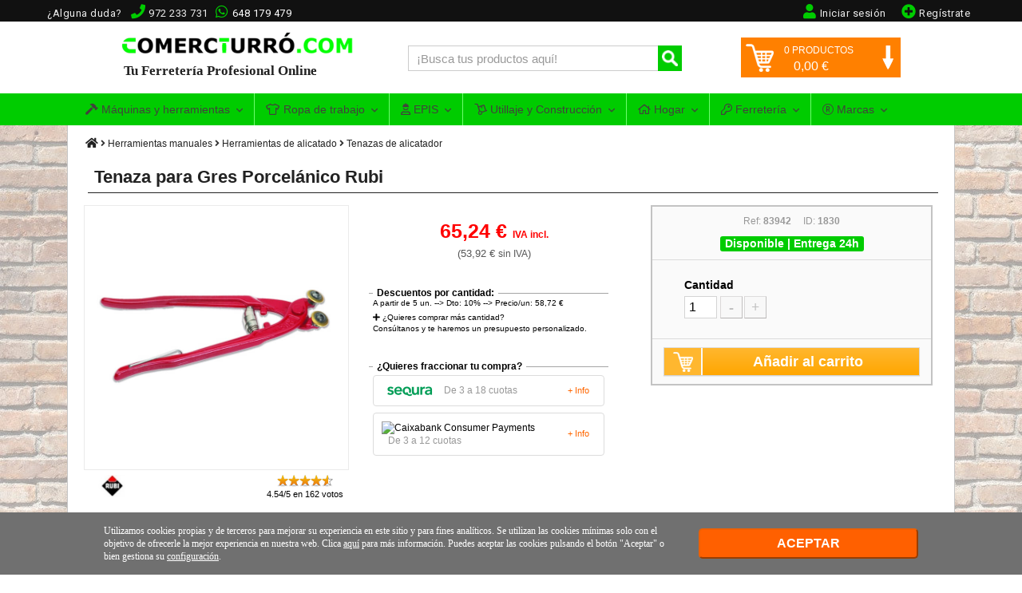

--- FILE ---
content_type: text/html; charset=UTF-8
request_url: https://www.comercturro.com/tiendaonline/rubi/herramientas-para-colocacion-y-acabados/tenaza-para-porcelanico-rubi.html
body_size: 16637
content:




<!DOCTYPE html PUBLIC "-//W3C//DTD XHTML 1.0 Transitional//ES" "http://www.w3.org/TR/xhtml1/DTD/xhtml1-transitional.dtd">
<html lang="es" xmlns="http://www.w3.org/1999/xhtml"><head>
<meta http-equiv="Content-Type" content="text/html; charset=utf-8" />
<meta name="viewport" content="width=device-width, initial-scale=1" />
	<title>Rubi 83942 ▷ Tenaza para Gres Porcelánico  | Comprar en C.Turró</title>

<meta name="description" content="Compra online tu Tenaza para Gres Porcelánico  ▷ Ref. 83942. ✔EN STOCK. ✈Entrega 24h. ¡Cómpralo ahora en nuestra tienda online!" />
<meta name="keywords" content="rubi 83942, tenazas porcelanico, tenazas rubi, comprar tenazas porcelanico rubi, comprar tenazas porcelanico rubi, tenazas para porcelanico" />

<!-- METAS FACEBOOK -->
<meta property="og:url" content="https://www.comercturro.com/tiendaonline/rubi/herramientas-para-colocacion-y-acabados/tenaza-para-porcelanico-rubi.html" />
<meta property="og:title" content="Tenaza para Gres Porcelánico Rubi" />
<meta property="og:description" content="Compra online tu Tenaza para Gres Porcelánico  ▷ Ref. 83942. ✔EN STOCK. ✈Entrega 24h. ¡Cómpralo ahora en nuestra tienda online!" />
<meta property="og:image" content="https://www.comercturro.com/tiendaonline/documentos/productos/tenaza-para-porcelanico-rubi.jpg" />
<!-- METAS TWITTER -->
<meta name="twitter:card" content="summary_large_image">
<meta name="twitter:site" content="@comercturro" />
<meta name="twitter:title" content="Tenaza para Gres Porcelánico Rubi">
<meta name="twitter:description" content="Compra online tu Tenaza para Gres Porcelánico  ▷ Ref. 83942. ✔EN STOCK. ✈Entrega 24h. ¡Cómpralo ahora en nuestra tienda online!">
<meta name="twitter:url" content="https://www.comercturro.com/tiendaonline/rubi/herramientas-para-colocacion-y-acabados/tenaza-para-porcelanico-rubi.html">
<meta name="twitter:image:src" content="https://www.comercturro.com/tiendaonline/documentos/productos/tenaza-para-porcelanico-rubi.jpg">
	
	<link rel="canonical" href="https://www.comercturro.com/tiendaonline/rubi/herramientas-para-colocacion-y-acabados/tenaza-para-porcelanico-rubi.html" />
	
<base href="https://www.comercturro.com/tiendaonline/" />
<!-- favicon -->
<link rel="shortcut icon" href="https://www.comercturro.com/favicon.ico" />

<!-- estilo principal <link href="https://www.comercturro.com/tiendaonline/estilo/principal.css?25012020" rel="stylesheet" type="text/css" /> -->
<link href="https://www.comercturro.com/tiendaonline/estilo/principal.css?17042024" rel="stylesheet" type="text/css" />

<!-- Iconos -->
<link href="https://www.comercturro.com/font-awesome/css/all.css?04012021" rel="stylesheet" type="text/css" />

<!-- Google Tag Manager -->
<script>(function(w,d,s,l,i){w[l]=w[l]||[];w[l].push({'gtm.start':
new Date().getTime(),event:'gtm.js'});var f=d.getElementsByTagName(s)[0],
j=d.createElement(s),dl=l!='dataLayer'?'&l='+l:'';j.async=true;j.src=
'https://www.googletagmanager.com/gtm.js?id='+i+dl;f.parentNode.insertBefore(j,f);
})(window,document,'script','dataLayer','GTM-W56DM9S');</script>
<!-- End Google Tag Manager -->

<!--bing-->
<meta name="msvalidate.01" content="056E65653CE6882B75A047F4891B7ABE" />
<!--bing-->

<!-- CSS -->
<link rel="stylesheet" type="text/css" href="https://www.comercturro.com/tiendaonline/css/bootstrap.min.css?25102021" />
<link rel="stylesheet" type="text/css" href="https://fonts.googleapis.com/css?family=Roboto:400,300|Raleway:300,400,900,700italic,700,300,600" />

<!-- JS -->
<script src="https://ajax.googleapis.com/ajax/libs/jquery/1.11.2/jquery.min.js"></script>
<script src="https://www.comercturro.com/tiendaonline/js/bootstrap.min.js?24122020"></script>

<!-- AJAX -->
<script language="JavaScript" type="text/javascript" src="https://www.comercturro.com/tiendaonline/ajax.js?26102021"></script>
<!-- AJAX -->

<script>
$(document).ready(function(){
	/****** MENU ****/
	$('.cerrarsubcontenedormovil').click(function(){
			$('.cerrarsubcontenedormovil').removeClass("overlay-on");
			$('.navbar-collapse').collapse('hide');
			if($('.sidebar1').hasClass('mostrar-sidebar1')){$('.sidebar1').removeClass("mostrar-sidebar1");}
	});
	$('#menu-movil').click(function(){$('.cerrarsubcontenedormovil').addClass("overlay-on");});
	$(".cerrarMenu").click(function(){$('.navbar-collapse').collapse('hide');$('.cerrarsubcontenedormovil').removeClass("overlay-on");});
	/******* BUSCADOR ENTERO FOCUS ****/
	$("#FBuscarMovil").focus(function(){ $(".buscadormovil").addClass("buscadorentero"); });
	$("#FBuscarMovil").focusout(function(){ $(".buscadormovil").removeClass("buscadorentero"); });
});
</script></head>

<body data-direction="ltr">
<!-- Google Tag Manager (noscript) -->
<noscript><iframe src="https://www.googletagmanager.com/ns.html?id=GTM-W56DM9S"
height="0" width="0" style="display:none;visibility:hidden"></iframe></noscript>
<!-- End Google Tag Manager (noscript) -->


<!-- Yandex.Metrika counter 
<script type="text/javascript" >
   (function(m,e,t,r,i,k,a){m[i]=m[i]||function(){(m[i].a=m[i].a||[]).push(arguments)};
   m[i].l=1*new Date();k=e.createElement(t),a=e.getElementsByTagName(t)[0],k.async=1,k.src=r,a.parentNode.insertBefore(k,a)})
   (window, document, "script", "https://mc.yandex.ru/metrika/tag.js", "ym");

   ym(88073206, "init", {
        clickmap:true,
        trackLinks:true,
        accurateTrackBounce:true,
        webvisor:true
   });
</script>
<noscript><div><img src="https://mc.yandex.ru/watch/88073206" style="position:absolute; left:-9999px;" alt="" /></div></noscript>
<!-- /Yandex.Metrika counter --><noscript>
<div class="nojavascript">
Hemos detectado que su navegador no soporta Javascript. Por favor actualice su navegador o active el Javascript. En lo contrario nuestra pagina no le funcionara correctamente.
</div>
</noscript>
<a class="cerrarsubcontenedormovil"></a>
<div class="containertienda">
  <div class="header">
  
<!-- MENU PRINCIPAL WEB -->
<div class="header-principal-web">
	<!-- banner superior  -->
	<!-- 
    <div class="banner-superior-especial">
		<a href="https://www.comercturro.com/tiendaonline/ofertas/black-friday/"><strong><i class="fas fa-bell"></i> BLACK FRIDAY</strong>: ¡Grandes ofertas disponibles! <span>VER OFERTAS</span></a>
    </div>
    -->
    
    <!--
	<div id="banner-superior-info" class="banner-superior-info" < ?php if(isset($_COOKIE['banner-superior-info-cerrado'])) echo 'style="display:none;"'?>>
		<a href="javascript:void(0)" onclick="document.getElementById('banner-superior-info').style.display='none'; document.cookie = 'banner-superior-info-cerrado=si; max-age=604800; path=/';" class="banner-superior-info-cerrar">X Cerrar</a>
        <span>No cerramos por vacaciones, seguimos totalmente operativos <a href="javascript:document.getElementById('mas-informacion-covid-19').style.display='block';void0">Más informacion</a></span> 
        <div id="mas-informacion-covid-19" style="display:none"> 
        	<p>Solo queremos decirte que no cerramos en Agosto, y seguimos <strong>totalmente operativos</strong> con el mismo horario de siempre.<br />
            No obstante, aunque por defecto se siguen sirviendo los pedidos con los mismos plazos de entrega habituales, queremos destacar que debido a la situación actual del Covid-19 y las vacaciones de Agosto, algunos pedidos pueden sufrir retrasos.<br />
            </p>
		</div>
	</div>
	<!-- banner superior  -->


	<div class="conteneder-header">
    	<div class="informacion-superior-pc">
    			<div class="telefonos-contacto-superior">
                <span class="texto-quitar-duda-mobil">¿Alguna duda?&nbsp;&nbsp;</span><i class="fas fa-phone" aria-hidden="true"></i><span class="linktel" onclick="javascript:location.href='tel:972233731'">972 233 731</span>&nbsp;<div class="watsapsuperior"><i class="fab fa-whatsapp" aria-hidden="true"></i><span class="linktel" onclick="javascript:location.href='tel:648179479'">648 179 479</span></div>
              	</div>
                
                                    <div class="registrarsesuperior"><span onclick="javascript:location.href='https://www.comercturro.com/tiendaonline/acceso_registro.php?cliente=nuevo'" class="sinestiloinherit"><i class="fas fa-plus-circle"></i><span class="texto-quitar-mobil">Reg&iacute;strate</span></span></div>
                    <div class="iniciarsesionsuperior"><span onclick="javascript:location.href='https://www.comercturro.com/tiendaonline/acceso_registro.php'" class="sinestiloinherit"><i class="fas fa-user"></i><span class="texto-quitar-mobil">Iniciar sesi&oacute;n</span></span></div>
                    <div class="accesoregistrosuperior"><span onclick="javascript:location.href='https://www.comercturro.com/tiendaonline/acceso_registro.php'" class="sinestiloinherit"><i class="fas fa-user"></i><span class="texto-quitar-mobil">Acceso|Registro</span></span></div>
                              
        </div>
    </div>
</div>

<!-- Inicio header 1 -->
<div class="header1">

<div class="logo">
<a href="https://www.comercturro.com/tiendaonline/"><img class="imagenlogo" src="https://www.comercturro.com/tiendaonline/images/logoctcom.png" alt="Ferretería online Comercial Turro" />
<div class="tutiendaonline">Tu Ferretería Profesional Online</div>
</a>
</div>

<div class="principaltienda">
<div class="buscador">
<form class="formulariodemo cf" action="categoria_resultados.php" method="get">
<input class="buscador-search" data-idmostrar="#suggesstion-box" autocomplete="off" id="FBuscar" name="FBuscar" placeholder="&iexcl;Busca tus productos aqu&iacute;!" type="text" size="27" required />
<button name="" type="submit" title="Buscar" /></button>
</form>
<div id="suggesstion-box"><i class="fas fa-spinner"></i> Cargando...</div>
</div>
</div>
<script>
$(document).ready(function() {
	$(".buscador-search").keyup(function() {
		var idresultado=$(this).data("idmostrar");
		if(this.value.length > 2){
			//si te mes de 2 caracters fem consulta resultats
			$(idresultado).show();
			$.ajax({
				type : "POST",
				url : "getautocomplete.php",
				data : 'keyword=' + $(this).val(),
				success : function(data) {
					$(idresultado).html(data);
				}
			});
		}else{
			//sino, tanquem el resultat de busqueda si esta block
			if($(idresultado).css('display') != 'none'){ 
					   $(idresultado).hide();           
		    }
		}
	});
});
$(document).on("click",function(e) {
   if($('#suggesstion-box').css('display') != 'none'){             
         var container = $("#suggesstion-box");
         if (!container.is(e.target) && container.has(e.target).length === 0) { 
               $("#suggesstion-box").hide();           
         }
   }
   if($('#suggesstion-box-movil').css('display') != 'none'){             
         var container = $("#suggesstion-box-movil");
         if (!container.is(e.target) && container.has(e.target).length === 0) { 
               $("#suggesstion-box-movil").hide();           
         }
   }
});
</script>
<script type="text/javascript">
function encima() {
	  document.getElementById('carritocompra').style.display = 'block';
	  document.getElementById('flecha-carrito').style.transform = 'rotate(180deg)';
	  document.getElementById('flecha-carrito').style.WebkitTransform = 'rotate(180deg)';
	  document.getElementById('flecha-carrito').style.MozTransform = 'rotate(180deg)';
	  MostrarCarritoLateral();
}
function fora() {
	  document.getElementById('carritocompra').style.display = 'none';
	  document.getElementById('flecha-carrito').style.transform = 'rotate(0deg)';
	  document.getElementById('flecha-carrito').style.WebkitTransform = 'rotate(0deg)';
	  document.getElementById('flecha-carrito').style.MozTransform = 'rotate(0deg)';
}
</script>

<div id="cabecera-carrito-usuario" class="cabecerausuario">
  
  
<!-- Buscador icono / Carrito Móvil --> 
<div class="carritomovil" onclick="location.href='https://www.comercturro.com/tiendaonline/carrito_lista.php'">
<span class="linkspan" atributo="aHR0cHM6Ly93d3cuY29tZXJjdHVycm8uY29tL3RpZW5kYW9ubGluZS9jYXJyaXRvX2xpc3RhLnBocA=="><img class="imagencarritomovil" src="https://www.comercturro.com/tiendaonline/images/icono-carrito.png" width="28" height="28" alt="Carrito" /></span>
<span id="numeroprodcarritomovil" class="productoscarritomovil">0</span>
</div>
<!-- Buscador icono / Fin Carrito Móvil -->

<div class="carritolateralprinc" onmouseenter="encima()" onmouseleave="fora()">
   
    <div id="carritotop" onclick="location.href='https://www.comercturro.com/tiendaonline/carrito_lista.php'">
        <div id="icono-carrito"><img src="https://www.comercturro.com/tiendaonline/images/icono-carrito.png" width="35" height="35" alt="Carrito" /></div>
        <div id="flecha-carrito"><img src="https://www.comercturro.com/tiendaonline/images/flecha-carrito.png" width="20" height="30" alt="indicador ver carrito" /></div>
        <div id="productos-carrito"><span id="numeroproductoscarrito">0</span> PRODUCTOS</div>
        <div id="precio-carrito"> <span id="importetotalcarrito">0,00</span> &euro;</div>
	</div>
    <!-- Mostrar Productos Carrito Usuario -->
    <div id="carritocompra">Cargando productos...</div>
</div>

</div>

<!-- Fin header 1 -->
</div>  

<div class="sch container-fluid" id="nav_wrapper">

<!-- begin Megamenu-->
<nav class="navbar navbar-default no-border no-border-radius dropdown-onhover" role="navigation">
	<div class="container">
		<div class="navbar-header">
            <button id="menu-movil" type="button" class="navbar-toggle collapsed" data-toggle="collapse" data-target="#ct_style">
                 <span class="icon-bar"></span><span class="icon-bar"></span><span class="icon-bar"></span>
                 <span class="texto-menu-mbl">Men&uacute;</span>
             </button>
            <!-- Buscador Movil -->
             <div class="buscadormovil">
                <form class="formulariodemo cf" action="categoria_resultados.php" method="get">
                <button name="" type="submit" title="Buscar" /><i class="fas fa-search"></i></button>
                <input class="buscador-search" autocomplete="off" data-idmostrar="#suggesstion-box-movil" id="FBuscarMovil" name="FBuscar" placeholder="&iexcl;Busca aqu&iacute;!" type="text" size="27" required />
                </form>
             </div>
             <div id="suggesstion-box-movil"><i class="fas fa-spinner"></i> Cargando...</div>
		</div>
  <div class="navbar-collapse collapse" id="ct_style">
  <div class="cabecera-menu-mbl"><span>MEN&Uacute;</span><div class="cerrarMenu">x</div></div>
  <ul id="menu-navegacion-tienda" class="nav navbar-nav navbar-left">
    <li class="dropdown am_style">
		<span data-toggle="dropdown" class="dropdown-toggle"><i class="fas fa-hammer iconomenu"></i> Máquinas y herramientas<span class="caret"></span></span>
		<ul class="mega_group dropdown-menu no-border-radius">
      
        <!-- Mega grupo herramientas -->
        				
			<li class="dropdown-right-onhover no-fix">
				<span data-toggle="collapse" data-target="#maquinas-herramientas-mega" class="dropdown-toggle collapsed">Máquinas y herramienta eléctrica</span>
				<ul class="dropdown-menu  no-border-radius no-shadow collapse" id="maquinas-herramientas-mega">
                    <div class="row">
                        <!-- Categorias y subcategorias -->
                                                	<ul class="col-cat ">
                                <!-- Titulo Categoria Principal -->
                                <li class="dropdown-header">Maquinaria</li>
                                <li><a class="ver-todo-categorias" href="https://www.comercturro.com/tiendaonline/maquinaria/">Todo Maquinaria</a></li>
                                                            </ul>   
                                                	<ul class="col-cat ">
                                <!-- Titulo Categoria Principal -->
                                <li class="dropdown-header">Herramienta electroportátil</li>
                                <li><a class="ver-todo-categorias" href="https://www.comercturro.com/tiendaonline/herramienta-electroportatil/">Todo Herramienta electroportátil</a></li>
                                                                        <li><a href="https://www.comercturro.com/tiendaonline/herramienta-electroportatil/_bateria/">Herramientas de batería</a></li>
                                                                            <li><a href="https://www.comercturro.com/tiendaonline/herramienta-electroportatil/amoladoras/">Amoladoras</a></li>
                                                                </ul>   
                                            </div>
				</ul>
			</li>
						
			<li class="dropdown-right-onhover no-fix">
				<span data-toggle="collapse" data-target="#utiles-herramienta-manual-mega" class="dropdown-toggle collapsed">Herramienta manual</span>
				<ul class="dropdown-menu categoria-unica-dropdown-menu no-border-radius no-shadow collapse" id="utiles-herramienta-manual-mega">
                    <div class="row">
                        <!-- Categorias y subcategorias -->
                                                	<ul class="col-cat col-cat-1">
                                <!-- Titulo Categoria Principal -->
                                <li class="dropdown-header">Herramientas manuales</li>
                                <li><a class="ver-todo-categorias" href="https://www.comercturro.com/tiendaonline/herramienta-manual2/">Todo Herramientas manuales</a></li>
                                                            </ul>   
                                            </div>
				</ul>
			</li>
						
			<li class="dropdown-right-onhover no-fix">
				<span data-toggle="collapse" data-target="#consumibles-accesorios-recambios-mega" class="dropdown-toggle collapsed">Accesorios para Herramientas</span>
				<ul class="dropdown-menu  no-border-radius no-shadow collapse" id="consumibles-accesorios-recambios-mega">
                    <div class="row">
                        <!-- Categorias y subcategorias -->
                                                	<ul class="col-cat ">
                                <!-- Titulo Categoria Principal -->
                                <li class="dropdown-header">Accesorios y recambios</li>
                                <li><a class="ver-todo-categorias" href="https://www.comercturro.com/tiendaonline/accesorios-y-recambios/">Todo Accesorios y recambios</a></li>
                                                                        <li><a href="https://www.comercturro.com/tiendaonline/consumibles/discos-varios/">Discos de corte</a></li>
                                                                </ul>   
                                                	<ul class="col-cat ">
                                <!-- Titulo Categoria Principal -->
                                <li class="dropdown-header">Organizadores herramientas</li>
                                <li><a class="ver-todo-categorias" href="https://www.comercturro.com/tiendaonline/organizadores-de-herramientas/">Todo Organizadores herramientas</a></li>
                                                            </ul>   
                                            </div>
				</ul>
			</li>
						
			<li class="dropdown-right-onhover no-fix">
				<span data-toggle="collapse" data-target="#medicion-nivelacion-marcado-mega" class="dropdown-toggle collapsed">Herramientas de medición</span>
				<ul class="dropdown-menu  no-border-radius no-shadow collapse" id="medicion-nivelacion-marcado-mega">
                    <div class="row">
                        <!-- Categorias y subcategorias -->
                                                	<ul class="col-cat ">
                                <!-- Titulo Categoria Principal -->
                                <li class="dropdown-header">Herramienta de Medición</li>
                                <li><a class="ver-todo-categorias" href="https://www.comercturro.com/tiendaonline/medicion/">Todo Herramienta de Medición</a></li>
                                                            </ul>   
                                                	<ul class="col-cat ">
                                <!-- Titulo Categoria Principal -->
                                <li class="dropdown-header">Herramienta de Nivelación</li>
                                <li><a class="ver-todo-categorias" href="https://www.comercturro.com/tiendaonline/nivelacion/">Todo Herramienta de Nivelación</a></li>
                                                                        <li><a href="https://www.comercturro.com/tiendaonline/nivelacion/nivelacion-laser/">Niveles láser</a></li>
                                                                </ul>   
                                            </div>
				</ul>
			</li>
				</ul>
	</li>
    <li class="dropdown am_style">
    	<a  href="https://www.comercturro.com/tiendaonline/vestuario-laboral/" class="dropdown-toggle"><i class="far fa-tshirt iconomenu"></i> Ropa de trabajo<span class="caret"></span></a>
    	<ul class="dropdown-menu">
                		</ul>
	</li>
    <li class="dropdown am_style">
    	<a  href="https://www.comercturro.com/tiendaonline/proteccion-laboral/" class="dropdown-toggle"><i class="far fa-user-hard-hat iconomenu"></i> EPIS<span class="caret"></span></a>
    	<ul class="dropdown-menu">
        				</ul>
	</li>
    <li class="dropdown am_style">
        <a  href="https://www.comercturro.com/tiendaonline/utiles/" class="dropdown-toggle"><i class="far fa-dolly iconomenu"></i> Utillaje y Construcción<span class="caret"></span></a>
        <div class="dropdown-menu row cat-menu-2-col">
               <ul class="col-fabri">
					                    <li class="dropdown-header">Utillaje</li>
                    					               </ul>
               <ul class="col-fabri">
					                    <li class="dropdown-header">Construcción y obra</li>
                    									</ul>
        </div>
    </li>
    <li class="dropdown am_style">
    	<a  href="https://www.comercturro.com/tiendaonline/hogar/" class="dropdown-toggle"><i class="far fa-home iconomenu"></i> Hogar<span class="caret"></span></a>
    	<ul class="dropdown-menu">
                		</ul>
	</li>
    <li class="dropdown am_style desplegable-izquierda">
    	<a  href="https://www.comercturro.com/tiendaonline/productos-ferreteria/" class="dropdown-toggle"><i class="far fa-key iconomenu"></i> Ferretería<span class="caret"></span></a>
    	<ul class="dropdown-menu">
                		</ul>
	</li>
    <li class="dropdown-full am_style">
    	<span data-toggle="dropdown" class="dropdown-toggle"><i class="fal fa-registered iconomenu"></i> Marcas<span class="caret"></span></span>
    	<div class="dropdown-menu row">
                </div>
	</li>
	</ul>
  </div>
 </div>
</nav>
<!-- end MEGAMENU -->

</div>

<script>// Prevent unexpected menu close
$(window).load(function(){ $(document).on('click', '.navbar .dropdown-menu', function(e){e.stopPropagation();})});
</script>

  <!-- end .header -->
  </div>
<div class="subcontenedor contenttodapantallaproducto">
  <div class="guia"> <a href="https://www.comercturro.com/tiendaonline/"><i class="iconoinicio fas fa-home"></i></a> <i class="fas fa-angle-right"></i>
        <a class="guiainicio" href="herramienta-manual2/">Herramientas manuales</a> <i class="fas fa-angle-right"></i>	
        <a class="guiainicio" href="herramienta-manual2/cortadores-ceramica/">Herramientas de alicatado</a> <i class="fas fa-angle-right"></i>	
     
  <a class="guiainicio" href="cortadores-ceramica/tenazas-alicatador-ceramica/">Tenazas de alicatador</a> </div>
<div class="content">
    
        	<h1>Tenaza para Gres Porcelánico Rubi</h1>
            
<!-- LIGHTBOX -->
    <script type="text/javascript" src="https://www.comercturro.com/tiendaonline/lightbox2/lightbox.js"></script>
    <link rel="stylesheet" type="text/css" href="https://www.comercturro.com/tiendaonline/lightbox2/lightbox.css"/>
	<!-- FIN LIGHTBOX -->
    
    <script type="text/javascript">

	function enviarDatosProductoVer(idproducto, botonactivacion, comprarjuntos){
		
		//cantidad y talla producto
		if(comprarjuntos!=0){
			cantidadproducto=document.forms['FComprarJuntos'+idproducto+"."+comprarjuntos].intCantidad.value;
			tallaproducto=document.forms['FComprarJuntos'+idproducto+"."+comprarjuntos].FTalla.value;
		}else{
			cantidadproducto=document.forms['FComprar'+idproducto].intCantidad.value;
			tallaproducto=document.forms['FComprar'+idproducto].FTalla.value;
		}
		
		//accesorios producto
		if(comprarjuntos!=0){checkbox = document.getElementsByName("AccesoriosComprarJuntos-"+comprarjuntos);}else{checkbox = document.getElementsByName("accesorios");}
		accesoriosproductos="";
		for (var i = 0; i < checkbox.length; i++) {
			if(checkbox[i].checked == true){
				if(comprarjuntos!=0){cantidadaccesorio=document.getElementById("inputcomprarjuntos-"+checkbox[i].value).value;}
				else{cantidadaccesorio=document.getElementById("inputaccesorio-"+checkbox[i].value).value;}
				accesoriosproductos += checkbox[i].value + '-' + cantidadaccesorio + ',';
			}
		}
		
		//parametros
		var parametros = {
			"recordID" : document.forms['FComprar'+idproducto].idProducto.value,
			"cantidad" : cantidadproducto,
			"talla" : tallaproducto,
			"accesoriosproductos" : accesoriosproductos
		}		
		
		//boton añadir
		botonAnadir = document.getElementById(botonactivacion);
		idcargando="cargando-" + botonactivacion;
		//posicion sobre top
		var elemento = $("#productocomprado"); var posicion = elemento.position(); var posiciontop = posicion.top;
		
        $.ajax({
                data:  parametros, //datos que se envian a traves de ajax
                url:   'insercionproducto.php', //archivo que recibe la peticion
                type:  'post', //método de envio
                beforeSend: function () {
						$("#"+idcargando).html('<img src="https://www.comercturro.com/tiendaonline/images/ajax-loader.gif" width="32" height="32" />');
						$("#"+botonactivacion).attr("disabled", true);
                },
                success:  function (response) { //una vez que el archivo recibe el request lo procesa y lo devuelve
                        $("#"+idcargando).html('<img alt="Carrito" src="https://www.comercturro.com/tiendaonline/images/icono-carrito.png" width="25" height="25" style="padding-top:4px;"/>');
						$("#productocomprado").css("display","block");
						$("#productocompraopaco").css("display","block");
						$("#"+botonactivacion).removeAttr("disabled");
						if($('#productocomprado').css("position") == "absolute"){$('#productocomprado').css("top", posiciontop+50);}
						$("#productocomprado").html(response);
						actualizarcarritotop();
                }
        });
	}
	
	function actualizarcarritotop(){
   			$.ajax({
				type: "POST",
				url: "consultaproducto.php",
				success: function(a) {
						$('#cabecera-carrito-usuario').html(a);
				}
       		});
	}
</script>

<script>
function restarUnidad(id, cajasventa, pedidominimo){
	
	var nombreformulario= 'FComprar'+id;
	if(pedidominimo<=1){pedidominimo=cajasventa;}
	
	if (document.forms[nombreformulario].intCantidad.value>pedidominimo){document.forms[nombreformulario].intCantidad.value = (parseInt(document.forms[nombreformulario].intCantidad.value) - cajasventa);}
}

function sumarUnidad(id, cajasventa){
	
	var nombreformulario= 'FComprar'+id;
	document.forms[nombreformulario].intCantidad.value = (parseInt(document.forms[nombreformulario].intCantidad.value) + cajasventa);	
}

  function validarCantidadEntrada(id, numero, cajasventa, pedidominimo){
	  
	var nombreformulario= 'FComprar'+id;
	if(pedidominimo<=1){pedidominimo=cajasventa;}
	  
    if (!/^([0-9])*$/.test(numero)){
      alert("El valor " + numero + " no es un número válido");
	  document.forms[nombreformulario].intCantidad.value = (parseInt(pedidominimo));
	}
	else{
	  cantidadponer=Math.ceil(numero/cajasventa)*cajasventa;
	  if(cantidadponer<pedidominimo) cantidadponer=pedidominimo;
	  document.forms[nombreformulario].intCantidad.value = (parseInt(cantidadponer));
	}
  }
  
  function MostrarTodosAccesorios(grupoaccesorios) {
	document.getElementById('resto-accesorios-'+grupoaccesorios).style.display='block';
	document.getElementById('accesorios-ver-todos-'+grupoaccesorios).style.display='none';
  }
</script>
    
    <!-------------------------------------------------------  DIV PRODUCTO COMPRADO  ---------------------------------------------------->
    
    <div id="productocompraopaco" class="productocompraopaco"><a href='javascript:void(0);' onclick='document.getElementById(&apos;productocomprado&apos;).style.display = &apos;none&apos;; document.getElementById(&apos;productocompraopaco&apos;).style.display=&apos;none&apos;'></a></div>
    <div id="productocomprado"></div>
    <!-------------------------------------------------------  FIN DIV PRODUCTO COMPRADO  ---------------------------------------------------->
    

    
    


<div class="productogeneral">
     	<div class="productofoto">
                <a href="https://www.comercturro.com/tiendaonline/documentos/productos/tenaza-para-porcelanico-rubi.jpg" data-lightbox="Tenaza para Gres Porcelánico Rubi" title="Tenaza para Gres Porcelánico Rubi">
                <img src="https://www.comercturro.com/tiendaonline/documentos/productos/tenaza-para-porcelanico-rubi.jpg" alt="Tenaza para Gres Porcelánico Rubi - Referencia 83942" title="Tenaza para Gres Porcelánico Rubi">
        </a>
        <div class="valoracionproducto separacionmarcavaloracion">
                
        <a title="Catalogo de Herramientas Rubi " href="rubi/"><img class="fotomarcaproducto" src="https://www.comercturro.com/tiendaonline/documentos/logos-marcas/logorubi.jpg" alt="Herramientas Rubi " width="50"></a>
                	<div class="div-valoracion-estrellas">
			<ul class='stars stars-16 ' data-value='4.537037037037' data-votes='735' data-id='1830'><li data-vote='1' >1</li><li data-vote='2' >2</li><li data-vote='3' >3</li><li data-vote='4' >4</li><li data-vote='5' >5</li><div class='voted_percent votes-16' style='width:90.740740740741%'></div><span style='display:inline-block;' data-txtoriginal='4.537037037037/5 en 162 votos'>4.54/5 en 162 votos</span></ul>        	</div>
        </div>
    </div>
<form id="FComprar1830" name="FComprar1830" action="" onSubmit="enviarDatosProductoVer(1830, document.activeElement.id, 0); return false">
<!-- información producto lateral -->
<div class="informacion-producto-lateral">
        <div class="detallesproducto detallesproductonobackground">
        		  <!-- agrupacion movil -->
                  				  <!-- agrupacion movil -->	
                    
                  <div class="cuadrodescuentoprecioantes">
                            
                                             </div> 
               
				  <div class="productoprecio">
                  65,24 € <span>IVA incl.</span>
                  </div>
       
                  <div class="productopreciosiniva">
                  (53,92 &euro; <span style="font-size:12px">sin IVA</span>)
                  </div>
                  
                  	
    		<div class="descuentoscantidad">
                            <span>Descuentos por cantidad:</span><br />
                					A partir de 5 un. --> Dto: 10%  --> Precio/un: 58,72 &euro;<br />
					                <div class="mas-cantidad"><i class="fas fa-plus"></i> &iquest;Quieres comprar m&aacute;s cantidad?</div>
                Cons&uacute;ltanos y te haremos un presupuesto personalizado.
						</div>
            
                  
                  <div class="descuentoscantidad">
                    	<span>¿Quieres fraccionar tu compra?</span><br>
                        <div id="caja-financiacion-sequra" class="caja-financiacion" onclick="AbrirVentanaModal('Sequra');"><div class="modo-financiacion-title"><img alt="Sequra" src="https://www.comercturro.com/tiendaonline/sequra/img/small-logo.png" /><span class="modo-financiacion-descripcion">De 3 a 18 cuotas</span></div><span class="modo-financiacion-info">+ Info</span></div>
                        <div id="caja-financiacion-caixabank" class="caja-financiacion" onclick="AbrirVentanaModal('Caixabank');"><div class="modo-financiacion-title"><img alt="Caixabank Consumer Payments" src="caixabankconsumerfinance/img/caixabank-consumer.png" /><span class="modo-financiacion-descripcion">De 3 a 12 cuotas</span></div><span class="modo-financiacion-info">+ Info</span></div>
                        <div id="tvesModal" class="modalContainer">
                         <div class="modalContent">
                         <span class="modalClose" onclick="CerrarVentanaModal();">×</span>
                         <div id="recargar-sequra"><h2>Pago en cuotas con Sequra</h2><p>Cargando...</p></div>
                         <div id="recargar-caixabank"><h2>Pago en cuotas con CaixaBank Payments & Consumer</h2><p>Cargando...</p></div>
                        </div>
                        </div>
                  </div>
                                 
        </div>
                
    	<div class="detallesproducto marginright0">
        
           <div class="disponibilidadproductover">
                       <div class="referenciastituloproducto">Ref: <strong>83942</strong>&nbsp;&nbsp;&nbsp;&nbsp; ID: <strong>1830</strong></div>	
						            			   
                       <div id="idstockentregaproducto">
                       		<div class="disponibilidadstock disponible">Disponible | Entrega 24h</div>
                                                   </div>  
          </div>

          <div class="tallasunidades">        
			               
            		<input name="FTalla" type="hidden" value="0" />
		                        
              <div class="titulotallaverproducto">Cantidad</div>
              <input class="unidadesproducto" name="intCantidad" type="text" value="1" size="2" onChange="validarCantidadEntrada(1830, this.value, 1, 1);"/>           
                <a class="sumarrestarcarrito" href="javascript:void(0)" onClick="restarUnidad(1830, 1, 1)">-</a>
                <a class="sumarrestarcarrito" style="margin-left:2px;" href="javascript:void(0)" onClick="sumarUnidad(1830, 1)">+</a>
                <div class="clearfloat"></div>
                                
              <input type="hidden" name="idProducto" value="1830"/>
          
          </div>
          <div class="botonfinalcomprar">
          	            <button class="botoncomprarverproducto" id="botoncomprarverproducto" type="submit" name="Submit" title="A&ntilde;adir Tenaza para Gres Porcelánico Rubi al Carrito"><div class="cargando" id="cargando-botoncomprarverproducto"><img alt="Carrito" src="https://www.comercturro.com/tiendaonline/images/icono-carrito.png" width="25" height="25" style="padding-top:4px;"/></div>A&ntilde;adir al carrito</button>
          				          </div>
       </div>
<div class="clearfloat"></div>
<!-- fin información producto lateral -->
</div>
	
</form>

</div>
    
    	        
        <!-- PRODUCTOS EQUIVALENTES CUANDO DESCATALOGADO -->
                
   		<!-- ALTERNATIVAS CUANDO AGOTADO -->
		       
   
        <!------------------ COMPRADOS JUNTOS HABITUALMENTE ------------------->
                
        
        
        <div class="descripcionproductover">
        <div class="tituloproductover">
        	<h3>Informaci&oacute;n detallada de Tenaza para Gres Porcelánico Rubi:</h3>
        </div>
        <div class="textodescripcionproductover">
        <h2>Tenaza para Gres Porcel&aacute;nico Rubi<br />Ref. 83942</h2>
<p>La tenaza 83942 de Rubi es una tenaza especial para el corte de gres porcel&aacute;nico.<br />Est&aacute; dise&ntilde;ada especialmente para cortar tiras estrechas de 1 cm. de anchura m&aacute;xima. <br />Con rulinas de Carburo de Tungsteno con tratamiento superficial de titanio para una mayor duraci&oacute;n en el corte de porcelanato.<br />Mediante un ligero giro, las rulinas se cambiaran cuando su v&eacute;rtice empieze a estar gastado.</p>
<h3 class="margin-gris h3-gris">&iquest;Y si se gasta la rulina de la tenaza para porcelanatos 83942?</h3>
<p>En caso de desgaste total, sustituir la rulina por su recambio correspondiente, rodel &Oslash; 18 mm. GOLD larga duraci&oacute;n (Ref. 01953).</p>                
        <!-- Texto spn final producto -->
                <hr width="20px" align="left" style="margin-top:40px; margin-bottom:10px;">
        <h2 style="margin-top:0; margin-bottom:5px;">¿Dudas de si comprar este modelo?</h2>
        <p>
		Tenaza para Gres Porcelánico Rubi es un modelo de tenaza de alicatador de la marca Rubi con muy buenas opiniones de los clientes, con una <strong>puntuación de 4,54 sobre 5</strong> en 162 valoraciones de usuarios.
		<br />
        La referencia de Rubi de este modelo es 83942.        Es un producto vendido unitariamente y no dispone de pedido mínimo en Comercial Turró. 
                </p>
        
                    <p>
            Si lo necesitas rápido no dudes en comprarlo en nuestra tienda. Gracias a nuestra rápida preparación de pedidos y a los transportistas que trabajamos con 24 horas podrás disponerlo de forma urgente            .            Cómpralo en nuestra tienda a un precio muy competitivo.            </p>
                
        <p>
        ¿Tenaza para Gres Porcelánico Rubi no es la solución que necesitas? Si lo deseas encontrarás más modelos similares navegando por nuestro catálogo online de Tenazas de alicatador, donde encontrarás otros modelos que pueden encajar con tu necesidad        También puedes buscar todos los productos de la marca Rubi en la sección específica que te ofrecemos.		</p>
        
        <!-- Producto liquidacion / outlet -->
		        
               
        <!-- Sobrecoste portes -->
                </div>
     	</div>

        
<!-- Sacar info productos agrupados -->


<!--------------- Mas productos sobre: treure totes les facetas indexades ------------>
<div class="descripcionproductover relacionfiltrosindexados"><h3>Descubre más productos similares en:</h3>
    <a title="Comprar Tenaza de alicatador" href="cortadores-ceramica/tenazas-alicatador-ceramica/">Tenaza de alicatador</a>
  <a title="Rubi a buen precio" href="rubi/">Rubi</a></div>
<!------------------ Fin mas productos sobre (facetas indexadas) --------------------->

 
<!------------------- Productos relacionados --------------------->
<div class="productosrelacionados">
  <div class="tituloproductover">
    Otros clientes también compraron:
    </div>
   
  <div class="contenidoproductosrelacionados">
        
    <div class="productorelacionado">
          <div class="descuentorelacionado">20%</div>
         
    <div class="imagenproductorelacionado"><img alt="Tenaza Alicatador Rubi" src="https://www.comercturro.com/tiendaonline/documentos/productos-thumbnail-155/tenaza alicatador.jpg" width="100" height="100" /></div>
    <div class="descripcionproductorelacionado">Tenaza Alicatador Rubi</div>
    <div class="precioproductorelacionado">32,64 &euro; <span class="texto-iva-incluido">IVA incl.</span></div>
    <div class="descuentoproductorelacionado"></div>
        
    <a class="enlace-superpuesto" href="https://www.comercturro.com/tiendaonline/rubi/herramientas-para-colocacion-y-acabados/tenaza-alicatador-rubi.html" title="Comprar Tenaza Alicatador Rubi"><span class="link_producto_categoria">Tenaza Alicatador Rubi</span></a>
    </div>
        
            
    <div class="productorelacionado">
          <div class="descuentorelacionado">5%</div>
         
    <div class="imagenproductorelacionado"><img alt="Tenaza para Mosaico Rubi" src="https://www.comercturro.com/tiendaonline/documentos/productos-thumbnail-155/tenaza-para-mosaico-rubi.jpg" width="100" height="100" /></div>
    <div class="descripcionproductorelacionado">Tenaza para Mosaico Rubi</div>
    <div class="precioproductorelacionado">46,58 &euro; <span class="texto-iva-incluido">IVA incl.</span></div>
    <div class="descuentoproductorelacionado"></div>
        
    <a class="enlace-superpuesto" href="https://www.comercturro.com/tiendaonline/rubi/herramientas-para-colocacion-y-acabados/tenaza-para-mosaico-rubi.html" title="Comprar Tenaza para Mosaico Rubi"><span class="link_producto_categoria">Tenaza para Mosaico Rubi</span></a>
    </div>
        
            
    <div class="productorelacionado">
       
    <div class="imagenproductorelacionado"><img alt="Tenaza Slim System Rubi" src="https://www.comercturro.com/tiendaonline/documentos/productos-thumbnail-155/tenaza-slim-system-rubi-18812.jpg" width="100" height="100" /></div>
    <div class="descripcionproductorelacionado">Tenaza Slim System Rubi</div>
    <div class="precioproductorelacionado">57,11 &euro; <span class="texto-iva-incluido">IVA incl.</span></div>
    <div class="descuentoproductorelacionado"></div>
        
    <a class="enlace-superpuesto" href="https://www.comercturro.com/tiendaonline/tenaza-slim-system-rubi.html" title="Comprar Tenaza Slim System Rubi"><span class="link_producto_categoria">Tenaza Slim System Rubi</span></a>
    </div>
        
            
    <div class="productorelacionado">
          <div class="descuentorelacionado">5%</div>
         
    <div class="imagenproductorelacionado"><img alt="Tenaza para Materiales Duros Rubi" src="https://www.comercturro.com/tiendaonline/documentos/productos-thumbnail-155/tenaza para materiales duros.jpg" width="100" height="100" /></div>
    <div class="descripcionproductorelacionado">Tenaza para Materiales Duros Rubi</div>
    <div class="precioproductorelacionado">27,73 &euro; <span class="texto-iva-incluido">IVA incl.</span></div>
    <div class="descuentoproductorelacionado"></div>
        
    <a class="enlace-superpuesto" href="https://www.comercturro.com/tiendaonline/rubi/herramientas-para-colocacion-y-acabados/tenaza-para-materiales-duros-rubi.html" title="Comprar Tenaza para Materiales Duros Rubi"><span class="link_producto_categoria">Tenaza para Materiales Duros Rubi</span></a>
    </div>
        
        </div>
</div>

<!-- SACAMOS SECCION ESTRUCTURA 
<div class="productosrelacionados seccionesrelacionadas">
  <div class="tituloproductover"><h3>Otras secciones relacionadas:</h3></div>
  <ul>
  	  </ul>
</div> -->

<!------------------- Porque en comercturro.com --------------------->
<div class="porque-comprar-producto-turro descripcionproductover">
  <div class="tituloproductover">¿Por qué comprarlo en nuestra tienda?</div>
  <div class="bloque-porque-comprar">
    <i class="fas fa-user-circle" aria-hidden="true"></i>
    <span>SERVICIO GARANTIZADO</span>
    <ul>
      <li>Atención personalizada</li>
      <li>Servicio rápido y eficaz</li>
      <li>Distribuidores oficiales Rubi</li>
      <li>Servicio Post-venta y Garantías</li>
      <li>Servicio rápido y eficaz</li>
      </ul>
    </div>
  <div class="bloque-porque-comprar">
    <i class="fas fa-lock" aria-hidden="true"></i>
    <span>COMPRA SEGURA</span>
    <ul>
      <li>Tienda de confianza</li>
      <li>Productos Rubi 100% originales</li>
      <li>Pago 100% seguro</li>
      <li>Más de 60 años de experiencia</li>
      <li>Derecho de devolución</li>
      </ul>
    </div>
  <div class="bloque-porque-comprar">
    <i class="fas fa-thumbs-up"></i>
    <span>FACILIDADES EN LA COMPRA</span>
    <ul>
      <li>Envíos gratuitos</li>
      <li>Entregas en 24 horas</li>
      <li>Asesoramiento en la compra</li>
      <li>Pago a plazos</li>
      <li>Pago con criptomonedas</li>
      </ul>
    </div>
</div>
<!------------------- F. Porque en comercturro.com --------------------->

<script>
//Recargar Sequra primer click
$("#caja-financiacion-sequra").one( "click", function(){ 
	cargarSequra(); 
});
//Recargar Caixabank primer click
$("#caja-financiacion-caixabank").one( "click", function(){ 
	cargarCaixabank(); 
});
//ABRIR VENTANA MODAL
function AbrirVentanaModal(financiacionmostrar){
	document.getElementById("tvesModal").style.display = "block";
	document.body.style.position = "static";
	document.body.style.height = "100%";
	document.body.style.overflow = "hidden";
	//Mostrar la financiacion de la variable
	if(financiacionmostrar=="Caixabank"){
		document.getElementById("recargar-caixabank").style.display="block";
		document.getElementById("recargar-sequra").style.display="none";
	}else{
		document.getElementById("recargar-caixabank").style.display="none";
		document.getElementById("recargar-sequra").style.display="block";
	}
}
//CERRAR VENTANA MODAL
function CerrarVentanaModal(){
	document.getElementById("tvesModal").style.display = "none";
	document.body.style.position = "inherit";
	document.body.style.height = "auto";
	document.body.style.overflow = "visible";
}
document.getElementById("tvesModal").onclick = function(event) {
	//variables
	var modal = document.getElementById("tvesModal");
	var body = document.getElementsByTagName("body")[0];
	//ejecution modal y fondo
	if(event.target == modal) {
			modal.style.display = "none";
			body.style.position = "inherit";
			body.style.height = "auto";
			body.style.overflow = "visible";
	}
}
//FUNCION RECARGAR CAIXABANK
function cargarSequra(){
	var sequraConfigParams = {
    merchant: "comercturro", // Your merchant reference given by SeQura.
    assetKey: "dWDMx7KqAS", // Your asset key given by SeQura.
    products: ["pp3"], // List of SeQura products that you want to include components.
    scriptUri: "https://live.sequracdn.com/assets/sequra-checkout.min.js", // SeQura Javascript library uri for production or sandbox.
    decimalSeparator: ",", // Decimal separator used in currencies formatting. Optional, default `,`.
    thousandSeparator: ".", // Thousand separator used in currencies formatting. Optional, default `.`.
  };
  (function(i, s, o, g, r, a, m) {i["SequraConfiguration"] = g;i["SequraOnLoad"] = [];i[r] = {};i[r][a] = function(callback) {i["SequraOnLoad"].push(callback);};(a = s.createElement(o)), (m = s.getElementsByTagName(o)[0]);a.async = 1;a.src = g.scriptUri;m.parentNode.insertBefore(a, m);})(window, document, "script", sequraConfigParams, "Sequra", "onLoad");

  //recargar div sequra	
  document.getElementById("recargar-sequra").innerHTML = '<h2>Pago en cuotas con Sequra</h2><div class="sequra-promotion-widget" data-amount="6524" data-alignment="left" data-size="L" data-branding="none"></div> <div class="sequra-promotion-widget" data-amount="6524" data-product="pp3" data-alignment="left" data-size="L" data-branding="none"></div>';	
}
//FUNCION RECARGAR CAIXABANK
function cargarCaixabank(){
	//recargar div caixabank	
	var parametros = {
			"importe" : 65.2432	}
	$.ajax({
			data:  parametros, //datos que se envian a traves de ajax
            url:   'https://www.comercturro.com/tiendaonline/caixabankconsumerfinance/calculadora-tarifas.php', //archivo que recibe la peticion
            type:  'POST', //método de envio
            success:  function (response) { //una vez que el archivo recibe el request lo procesa y lo devuelve
					titol='<h2>Pago en cuotas con CaixaBank Payments & Consumer</h2>';
					htmlfinal= titol + response;
					$("#recargar-caixabank").html(htmlfinal);
            }
	});
}
</script>
<script>
$(document).ready(function() {
	$('.ancla-animada').click(function(){
		var anchor = this.dataset.anchor;
        $('html, body').stop().animate({
            scrollTop: jQuery(anchor).offset().top
        }, 1000);
        return false;
    });
});
</script>   
<script language="javascript" type="text/javascript">
//script valoracion estrellas
	$(function() 
	{
		$(".stars-16").children("li").hover(function() 
		{ 
			$(this).parent().children("li").css('background-position','0 0'); 
			var a=$(this).parent().children("li").index($(this));
			if (!$(this).hasClass("voted")) $(this).parent().children("li").slice(0,a+1).css('background-position','0 -15px')
		},function() { $(this).parent().children("li").css('background-position','0 0'); });
		
		
		/* click */
		$(".stars").children("li:not(.voted)").click(function() 
		{ 
			if (!$(this).hasClass("voted")) 
			{
				var li=$(this);
				var ul=$(this).closest("ul");
				
				var txt=ul.find("span").data("txtoriginal");
				var id=ul.data("id");
				var ip=ul.data("ip");
				var valor=li.data("vote");
				
				//alert("Voy a votar "+id+" con un valor de "+valor+" y el texto original era "+txt);
				$.getJSON( "voto.php", { id: id, ip: ip, voto: valor } )
				.done(function( json ) 
				{
					/* mostramos mensaje */
					ul.find("span").html(json.estado);
					/* actualizamos data */
					ul.find("span").data("txtoriginal",json.value+"/5 en "+json.votes+" votos");
					ul.addClass("ul_voted");
					ul.children("li").addClass("voted");
					/* cambiamos tamano del div */
					var maximo_posible=5*json.votes;
					var porciento=json.suma*100/maximo_posible;
					porciento=porciento.toFixed(2);
					var txt=ul.find(".voted_percent").css("width",porciento+"%");
					setTimeout(function() { ul.find("span").html(ul.find("span").data("txtoriginal")); }, 3000);
				})
				.fail(function( jqxhr, textStatus, error ) {
					var err = textStatus + ', ' + error;
					ul.find("span").text(err);
				});
			}
		});
	});
</script>

<!-- SCHEMA -->
<script type="application/ld+json">
{
  "@context": "http://schema.org/",
  "@type": "Product",
  "name": "Tenaza para Gres Porcelánico Rubi",
  "productID": "CT1830",
  "image": "https://www.comercturro.com/tiendaonline/documentos/productos/tenaza-para-porcelanico-rubi.jpg",
  "description": "Tenaza para Gres Porcel&aacute;nico Rubi Ref. 83942  La tenaza 83942 de Rubi es una tenaza especial para el corte de gres porcel&aacute;nico. Est&aacute; dise&ntilde;ada especialmente para cortar tiras estrechas de 1 cm. de anchura m&aacute;xima.  Con rulinas de Carburo de Tungsteno con tratamiento superficial de titanio para una mayor duraci&oacute;n en el corte de porcelanato. Mediante un ligero giro, las rulinas se cambiaran cuando su v&eacute;rtice empieze a estar gastado.  &iquest;Y si se gasta la rulina de la tenaza para porcelanatos 83942?  En caso de desgaste total, sustituir la rulina por su recambio correspondiente, rodel &Oslash; 18 mm. GOLD larga duraci&oacute;n (Ref. 01953).",
  "category":  {
    "@type": "Thing",
    "name": "Tenazas de alicatador"
  },
    "brand": {
    "@type": "Brand",
    "name": "Rubi"
  },
      "mpn": "83942",
    "aggregateRating": {
	"bestRating": "5",
    "@type": "AggregateRating",
    "ratingValue": "4.54",
    "reviewCount": "162"
  },
  "offers": {
   	"@type": "Offer",
	"url": "https://www.comercturro.com/tiendaonline/rubi/herramientas-para-colocacion-y-acabados/tenaza-para-porcelanico-rubi.html",
    "priceCurrency": "EUR",
    "price": "65.24",
	"availability": "https://schema.org/InStock"   
     }
}
</script>

<script type="application/ld+json">
[
	{
	 "@context": "http://schema.org",
	 "@type": "BreadcrumbList",
	 "itemListElement":
	 [
	  {
	   "@type": "ListItem",
	   "position": 1,
	   "item":
	   {
		"@id": "https://www.comercturro.com",
		"name": "Home"
		}
	  },
	  {
	   "@type": "ListItem",
	  "position": 2,
	  "item":
	   {
		 "@id": "https://www.comercturro.com/tiendaonline/",
		 "name": "Tienda online"
	   }
	  },
	  {
	   "@type": "ListItem",
	   "position": 3,
	   "item":
	   {
		 "@id": "https://www.comercturro.com/tiendaonline/herramienta-manual2/",
		 "name": "Herramientas manuales"
	   }
	  },
	  {
	   "@type": "ListItem",
	   "position": 4,
	   "item":
	   {
		 "@id": "https://www.comercturro.com/tiendaonline/herramienta-manual2/cortadores-ceramica/",
		 "name": "Herramientas de alicatado"
	   }
	  },
	  {
	   "@type": "ListItem",
	   "position": 5,
	   "item":
	   {
		 "@id": "https://www.comercturro.com/tiendaonline/cortadores-ceramica/tenazas-alicatador-ceramica/",
		 "name": "Tenazas de alicatador"
	   }
	  },
	  {
	   "@type": "ListItem",
	   "position": 6,
	   "item":
	   {
		 "@id": "https://www.comercturro.com/tiendaonline/rubi/herramientas-para-colocacion-y-acabados/tenaza-para-porcelanico-rubi.html",
		 "name": "Tenaza para Gres Porcelánico Rubi"
	   }
	  }
	 ]
    }
]
</script>

	<!-- end .content --></div>
    <div class="clearfloat"></div>
    <!-- end .subcontenedor --></div>
<div class="footer">
  <div class="footergeneral">

<div class="seguirredesfooter">
<div class="titulosiguenos">S&iacute;guenos en...</div>
<ul class="siguenosul">
<li>
<a class="iconoredes facebook" href="https://www.facebook.com/ComercTurroSA" target="_blank" rel="noopener noreferrer">
<i class="fab fa-facebook-square iconosredessociales"></i>
<span class="letrasredessociales">Facebook</span>
</a>
</li>

<li>
<a class="iconoredes twitter" href="https://twitter.com/comercturro" target="_blank" rel="noopener noreferrer">
<i class="fab fa-twitter-square iconosredessociales"></i>
<span class="letrasredessociales">Twitter</span>
</a>
</li>

<li>
<a class="iconoredes instagram" href="https://www.instagram.com/comercturro/" target="_blank" rel="noopener noreferrer">
<i class="fab fa-instagram iconosredessociales"></i>
<span class="letrasredessociales">Instagram</span>
</a>
</li>

</ul>
</div>

<div class="generalfilasfooter">
<div style="float:left; width:190px;">
<div class="atencionclientefooter">
<ul>
<li>Atenci&oacute;n al cliente</li>
<li>Ll&aacute;manos: 972 23 37 31</li>
<li style="padding-top:6px;">Whatsapp: 648 179 479</li>
<li style="padding-top:6px;"><a href="/cdn-cgi/l/email-protection" class="__cf_email__" data-cfemail="5a392e1a3935373f28392e2f28283574393537">[email&#160;protected]</a></li>
<li style="padding-top:6px;"><span class="linkspan" atributo="aHR0cHM6Ly93d3cuY29tZXJjdHVycm8uY29tL3RpZW5kYW9ubGluZS9jb250YWN0by5waHA=">Contacto</span></li>
<li style="padding-top:6px;"><span class="linkspan" atributo="aHR0cHM6Ly93d3cuY29tZXJjdHVycm8uY29tL3RpZW5kYW9ubGluZS9waWRlX3JlY2FtYmlvcy5waHA=">Solicita repuestos</span></li>
</ul>
</div>

<div class="atencionclientefooter">
<ul>
<li>Con&oacute;cenos</li>
<li><span class="linkspan" atributo="aHR0cHM6Ly93d3cuY29tZXJjdHVycm8uY29tL3RpZW5kYW9ubGluZS9xdWllbmVzLXNvbW9zLnBocA==">Qui&eacute;nes somos</span></li>
<li><a href="https://www.comercturro.com">La ferretería en Girona</a></li>
<li><a href="https://www.comercturro.com/blog/">Nuestro blog</a></li>
<li><a href="https://www.comercturro.com/tiendaonline/opiniones-clientes.php" style="color:#CE8282">Opiniones de clientes</a></li>
</ul>
</div>

</div>
<div class="micuentafooter">
<ul>
<li>Mi cuenta</li>
<li><span class="linkspan" atributo="aHR0cHM6Ly93d3cuY29tZXJjdHVycm8uY29tL3RpZW5kYW9ubGluZS91c3VhcmlvX2NvbXByYXMucGhw">Mis compras</span></li>
<li><span class="linkspan" atributo="aHR0cHM6Ly93d3cuY29tZXJjdHVycm8uY29tL3RpZW5kYW9ubGluZS91c3VhcmlvX3BhZ29zLnBocA==">Mis pagos</span></li>
<li><span class="linkspan" atributo="aHR0cHM6Ly93d3cuY29tZXJjdHVycm8uY29tL3RpZW5kYW9ubGluZS91c3VhcmlvX21vZGlmaWNhci5waHA=">Mis datos personales</span></li>
<li><span class="linkspan" atributo="aHR0cHM6Ly93d3cuY29tZXJjdHVycm8uY29tL3RpZW5kYW9ubGluZS91c3VhcmlvX2RpcmVjY2lvbmVzLnBocA==">Mis direcciones</span></li>
</ul>

</div>
<div class="informatefooter">
<ul>
<li>Inf&oacute;rmate</li>
<li><span class="linkspan" atributo="aHR0cHM6Ly93d3cuY29tZXJjdHVycm8uY29tL3RpZW5kYW9ubGluZS9mb3JtYXNfZGVfcGFnby5waHA=">Formas de pago</span></li>
<li><span class="linkspan" atributo="aHR0cHM6Ly93d3cuY29tZXJjdHVycm8uY29tL3RpZW5kYW9ubGluZS9pbmZvcm1hY2lvbmxlZ2FseWZ1bmNpb25hbWllbnRvLnBocCNlbnZpb3MtZGV2b2x1Y2lvbmVz">Env&iacute;os y devoluciones</span></li>
<li>
		<span class="linkspan" atributo="aHR0cHM6Ly93d3cuY29tZXJjdHVycm8uY29tL3RpZW5kYW9ubGluZS9pbmZvcm1hY2lvbmxlZ2FseWZ1bmNpb25hbWllbnRvLnBocA==">Aviso legal y funcionamiento</span>
	</li>
<li><span class="linkspan" atributo="aHR0cHM6Ly93d3cuY29tZXJjdHVycm8uY29tL3RpZW5kYW9ubGluZS9wcml2YWNpZGFkLnBocA==">Pol&iacute;tica de privacidad</span></li>
<li><span class="linkspan" atributo="aHR0cHM6Ly93d3cuY29tZXJjdHVycm8uY29tL3RpZW5kYW9ubGluZS9jb29raWVzLnBocA==">Cookies</span></li>
</ul>
</div>
</div>


<div class="lateralfooter">

<div class="suscribetefooter">
<div class="titulosuscribetefooter">
Reg&iacute;strate en nuestro Newsletter
</div>
<div class="textosuscribetefooter">
<p>Recibe en tu email ofertas, liquidaciones, promociones, cupones descuento y novedades.</p>
<p>
<form id="BoletinEmail" name="BoletinEmail" action="" onsubmit="anadirEmailBoletin(); return false">
<input class="formulariodemo anadiremailboletin" placeholder="Introduzca su direcci&oacute;n de correo electr&oacute;nico" name="email" type="text" />
<input class="enviarformularioemail" value="Ok!" name="" type="submit" />
<div class="pcheckbox" style="margin-top:8px;">
	<label><input name="PoliticaPrivacidad" type="checkbox" id="PoliticaPrivacidad" required /> Acepto la <span class="pcheckboxlink" onclick="javascript:window.open('https://www.comercturro.com/tiendaonline/privacidad.php','','width=800,height=600,toolbar=yes');">política de privacidad</span></label>
</div>
</form>
</p>
</div>
<div id="respuestaboletin"></div>
</div>

<div class="pagotransportefooter">
<div><img alt="Envio gratis a partir de 150 euros" src="https://www.comercturro.com/tiendaonline/images/envio-gratis-footer.png"/></div>
</div>

</div>
</div>
<div class="clearfloat" style="margin-bottom:20px;"></div>

<div class="footerfinal">
<ul>
<li><img src="https://www.comercturro.com/tiendaonline/images/pago-seguro-garantizado.png" width="94" height="30" alt="Pago Seguro Garantizado" /></li>
<li><img src="https://www.comercturro.com/tiendaonline/images/logo_lacaixa.jpg" width="95" height="30" alt="La Caixa" /> </li>
<li><img src="https://www.comercturro.com/tiendaonline/images/icono-redsys.jpg" width="70" height="30" alt="Redsys" /> </li>
<li><img src="https://www.comercturro.com/tiendaonline/images/verifiedbyvisa.jpg" width="59" height="30" alt="Verified by VISA" /></li>
<li><img src="https://www.comercturro.com/tiendaonline/images/mastercard-securecore.png" width="69" height="30" alt="MasterCard SecureCode" /></li>
<li><img src="https://www.comercturro.com/tiendaonline/images/visamastercard.jpg" width="93" height="30" alt="Visa MasterCard" /></li>
<li><img src="https://www.comercturro.com/tiendaonline/images/sequra.jpg" width="95" height="30" alt="Sequra" /></li>
</ul>
</div>


<!------------------------------ Ventana modal suscripcion ---------------------------->
<div id="fb-root"></div>

<script data-cfasync="false" src="/cdn-cgi/scripts/5c5dd728/cloudflare-static/email-decode.min.js"></script><script type="text/javascript">

function mostrarventanasuscribirse(){
	document.getElementById("fondo-modal-leer-suscribirse").style.display="block";
	document.getElementById("texto-modal-leer-suscribirse").style.display="block";
	var sv = $(document).scrollTop();
	var scrolldiv = 100 + sv;
	document.getElementById("texto-modal-leer-suscribirse").style.top=scrolldiv+"px";
	
	//creamos la cookie una vez mostrado una vez.
	document.cookie = "suscribetecttienda=si; max-age=31536000; path=/";
}

function obtenerCookie(clave) {
    var name = clave + "=";
    var ca = document.cookie.split(';');
    for(var i=0; i<ca.length; i++) {
        var c = ca[i];
        while (c.charAt(0)==' ') c = c.substring(1);
        if (c.indexOf(name) == 0) return c.substring(name.length,c.length);
    }
    return "";
}

function comprobarCookie(clave) {
    var clave = obtenerCookie(clave);
    if (clave!="") {
		// La cookie ya existe, no hacemos nada
    }else{
		//La cookie no existe, sacamos pop-up y creamos la cookie
		setTimeout('mostrarventanasuscribirse()',20000);
    }
}

comprobarCookie("suscribetecttienda");

</script>


    <div id="fondo-modal-leer-suscribirse" class="overlay-leer-suscribirse" onclick = "document.getElementById('texto-modal-leer-suscribirse').style.display='none';document.getElementById('fondo-modal-leer-suscribirse').style.display='none'"></div>
  		<div id="texto-modal-leer-suscribirse" class="modal-leer-suscribirse">
        	<a class="popup-cerrar-modal-leer-suscribirse sinestilo" href="javascript:void(0)" onclick="document.getElementById('texto-modal-leer-suscribirse').style.display='none';document.getElementById('fondo-modal-leer-suscribirse').style.display='none'">X</a>
                      
                       <div class="contenedor-suscribirse">
                       <p class="logo-contenedor-suscribirse"><img src="https://www.comercturro.com/tiendaonline/images/logo-ct.jpg" alt="CT" />&nbsp;<span>TIENDA</span></p>
                       <p class="suscribirse-modal-titulo">Suscr&iacute;bete ahora y recibe ofertas, liquidaciones, promociones, cupones descuento y novedades en tu email.</p>
                       <form id="BoletinEmailPopUp" name="BoletinEmailPopUp" action="" onsubmit="anadirEmailBoletinPopUp(); return false">
                       <p>
                       	<input placeholder="Escribe tu email..." name="email" type="text" />
                       	<span class="pcheckbox" style="margin-top:5px;margin-bottom:7px;display:block;">
                            <label><input name="PoliticaPrivacidad" type="checkbox" id="PoliticaPrivacidad" required /> Acepto la <span class="pcheckboxlink" onclick="javascript:window.open('https://www.comercturro.com/tiendaonline/privacidad.php','','width=800,height=600,toolbar=yes');">política de privacidad</span></label>
                       	</span>
                       </p>
                       <p><input name="" type="submit" /></p>
                       </form>
                       <div id="respuestaboletinpopup"></div>
                       <div class="clearfloat"></div>
                       </div>                  

						<div class="me-gusta-redes">
                        	<p class="suscribirse-modal-titulo redessociales">Puedes seguirnos tambi&eacute;n en nuestras redes sociales...</p>
							<ul class="siguenosul">
								<li>
                                	<span class="iconoredes facebook" onclick="javascript:window.open('https://www.facebook.com/ComercTurroSA','_blank');">
                                	<i class="fab fa-facebook-square iconosredessociales"></i>
                                    <span class="letrasredessociales">Facebook</span>
                                    </span>
								</li>
                                <li>
                                    <span class="iconoredes twitter" onclick="javascript:window.open('https://twitter.com/comercturro','_blank');">
                                    <i class="fab fa-twitter-square iconosredessociales"></i>
                                    <span class="letrasredessociales">Twitter</span>
                                    </span>
                                </li>
                                <li>
                                    <span class="iconoredes instagram" onclick="javascript:window.open('https://www.instagram.com/comercturro/','_blank');">
                                    <i class="fab fa-instagram iconosredessociales"></i>
                                    <span class="letrasredessociales">Instagram</span>
                                    </span>
                                </li>
							</ul>
                           </div>
                       
</div>
<!------------------------------ Ventana modal suscripcion ---------------------------->

<script type="text/javascript">
	$(document).ready(function() {
		$('.boton-arriba').click(function(){
			$('html, body').animate({scrollTop:0}, 1250);
			return false;
		});
	});
	$(window).scroll(function(){
		if ($(this).scrollTop() > 400) {
			$('.boton-arriba').fadeIn();
		} else {
			$('.boton-arriba').fadeOut();
		}
	});
</script>
<span title="Subir arriba" class="boton-arriba"><i class="fas fa-arrow-up"></i></span>
<span title="Contáctanos por Whatsapp" class="whatsapp-fixed-icon" onclick="window.location.href='https://api.whatsapp.com/send?phone=34648179479'"><i class="fab fa-whatsapp" aria-hidden="true"></i></span>


<!------------------ Cookies ------------------>
<div id="barraaceptacion">
	<div class="aceptacioncookies">
    	<div id="configuracion-cookies" class="configuracion-cookies">
            <h5>Configuración de cookies</h5>
            <p>Selecciona la opción de cookies que prefieras para navegar en comercturro.com:</p>
            <label><input id="cookies-funcionales" type="checkbox" checked="checked" disabled="disabled" />Cookies funcionales y necesarias (Obligatorias)</label>
                <ul>
                	<li><i class="fas fa-check"></i>Básicas para el buen funcionamiento de la web.</li>
                    <li><i class="fas fa-check"></i>Permiten navegar por la web y utilizar sus funciones.</li>
                </ul>
            <label><input id="cookies-estadisticas" type="checkbox" checked="checked" />Cookies estadísticas</label>
            	<ul>
                	<li><i class="fas fa-check"></i>Cookies estadísticas que ayudan a comprender cómo interactúan los visitantes con nuestra página.</li>
                    <li><i class="fas fa-check"></i>Importantes para poder estudiar a nuestros visitantes E ir mejorando la web.</li>
                    <li><i class="fas fa-check"></i>Información totalmente anónima.</li>
                </ul>
			<button onclick="PonerCookie(0);">Aceptar las cookies seleccionadas</button>
        </div>
        <div class="texto-cookies">
    	Utilizamos cookies propias y de terceros para mejorar su experiencia en este sitio y para fines analíticos. Se utilizan las cookies mínimas solo con el objetivo de ofrecerle la mejor experiencia en nuestra web. Clica <span class="linkspan" onclick="javascript:location.href='https://www.comercturro.com/tiendaonline/cookies.php'">aquí</span> para más información. Puedes aceptar las cookies pulsando el botón "Aceptar" o bien gestiona su <span class="linkspan" onclick="document.getElementById('configuracion-cookies').style.display='block'">configuración</span>.
		</div>
        <div class="button-cookies">
        <button onclick="PonerCookie(1);">ACEPTAR</button>
        </div>
	</div>
</div>
<script>
function getCookie(c_name){
	var c_value = document.cookie;
	var c_start = c_value.indexOf(" " + c_name + "=");
	if (c_start == -1){
		c_start = c_value.indexOf(c_name + "=");
	}
	if (c_start == -1){
		c_value = null;
	}else{
		c_start = c_value.indexOf("=", c_start) + 1;
		var c_end = c_value.indexOf(";", c_start);
		if (c_end == -1){
			c_end = c_value.length;
		}
		c_value = unescape(c_value.substring(c_start,c_end));
	}
	return c_value;
}
function setCookie(c_name,value,exdays){
	document.cookie = c_name+"="+value+"; max-age=31536000; path=/";
}
if(getCookie('aceptacion-cookies')!="1"){
	document.getElementById("barraaceptacion").style.display="block";
}
function PonerCookie(respuesta){
	setCookie('aceptacion-cookies','1',365);
	document.getElementById("barraaceptacion").style.display="none";
	//cookies personalizadas
	if((respuesta==0)&&(document.getElementById("cookies-estadisticas").checked == false)){
		setCookie('cookies-personalizadas','1',365);	
	}
}
</script>
<!------------------ Fi Cookies ------------------>    <!-- end .footer --></div>
  <!-- end .container --></div>
</body>
</html>




